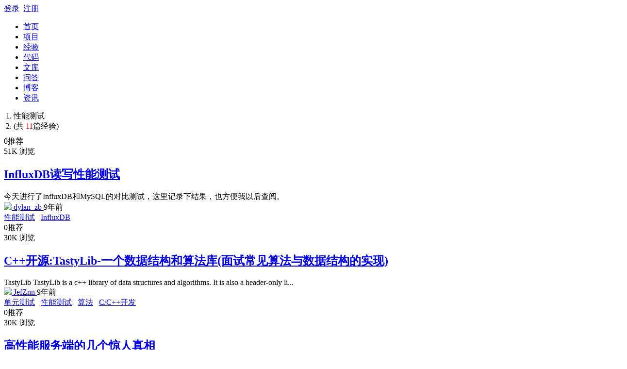

--- FILE ---
content_type: text/html; charset=utf-8
request_url: https://www.open-open.com/lib/tag/xingneng-ceshi.html
body_size: 4663
content:
<!DOCTYPE html>
<html lang="zh-CN">
<head>
    <meta charset="utf-8">
    <meta http-equiv="X-UA-Compatible" content="IE=edge">
    <meta name="viewport" content="width=device-width, initial-scale=1">
    <link rel="icon" href="https://static.open-open.com/favicon.ico">
    <title>性能测试 - 开源经验 - 第1页 - 深度开源</title>
    <meta name="description" content="深度开源是一个分享开源项目/代码、交流开源项目/代码的平台">
    <meta name="author" content="open-open.com">
    <meta name="keywords" content="开源项目,开源代码,开源文档,开源新闻,开源社区">
    <link href="https://static.open-open.com/assets/fa/css/font-awesome.min.css?v=4.7.0" rel="stylesheet">
    <link href="https://static.open-open.com/css/bootstrap.min.css?v=1.1" rel="stylesheet">
    <link href="https://static.open-open.com/css/screen.css?v=1.1" rel="stylesheet">
  <!-- Just for debugging purposes. Don't actually copy these 2 lines! -->
  <!--[if lt IE 9]>
    <script type="text/javascript" src="https://static.open-open.com/js/ie8-responsive-file-warning.js"></script><![endif]-->
    <script type="text/javascript" src="https://static.open-open.com/js/ie-emulation-modes-warning.js?v=0.0001"></script>
  <!-- HTML5 shim and Respond.js for IE8 support of HTML5 elements and media queries -->
  <!--[if lt IE 9]>
    <script type="text/javascript" src="https://static.open-open.com/js/html5shiv.min.js"></script>
    <script type="text/javascript" src="https://static.open-open.com/js/respond.min.js"></script>
    <![endif]-->
</head>
<body>
    <div class="wrapper bg-color-3"><div class="Topnav ">
    <div class=container>
        <div class="row">
            <div class="col-sm">
            </div>
            <div class="col-sm text-center"><a href="../" class="navbar-brand top-logo"><span></span></a></div>
            <div class="col-sm"><div id="userNav"  class="user float-right"><div class=" "> <a class="link-login" href="javascript:void(null);">登录</a>&nbsp;&nbsp;<a class="link-regist  btn-signup" href="javascript:void(null);">注册</a></div></div></div>
        </div>
    </div>
</div>
<nav class="navbar navbar-expand-lg navbar-light ui-header">
    <div class="container">
        <div class="collapse navbar-collapse" id="globalNavbar">
        <div class="ui-search order-2" id="topSearch"></div>
            <ul class="navbar-nav mr-auto order-1"><li class="nav-item "><a class="nav-link" href="/">首页<span></span></a></li><li class="nav-item "><a class="nav-link" href="/project/">项目<span></span></a></li><li class="nav-item active"><a class="nav-link" href="/lib/">经验<span></span></a></li><li class="nav-item "><a class="nav-link" href="/code/">代码<span></span></a></li><li class="nav-item "><a class="nav-link" href="/wenku/">文库<span></span></a></li><li class="nav-item "><a class="nav-link" href="/solution/">问答<span></span></a></li><li class="nav-item "><a class="nav-link" href="/blog/">博客<span></span></a></li><li class="nav-item "><a class="nav-link" href="/news/">资讯<span></span></a></li></ul>
        </div>
    </div>
</nav><div class="container">
        <ol style="background: transparent ; margin: 0 -20px 10px;" class="breadcrumb">
            <li><i class="fa fa-tag"></i> 性能测试</li>
            <li style="padding-right: 10px;">(共 <span style="color: red">11</span>篇经验)</li>
        </ol>

    </div>
<div class="container ut-mt20 ">


<div class="row ut-mt20">
<div class="col-md-9">
<section class="ui-items ui-box ut-pd10"><div class="item ut-pd10 ">
    <div class="rank c-1">
        <div class="supports  positive "><span class="number">0</span>推荐</div>
        <div class="views"><span class="number" title="28218 浏览">51K </span>浏览</div>
    </div>
    <div class="content">
        <h2 class="header"><a href="/lib/view/open1486953652853.html" target="_blank">InfluxDB读写性能测试</a></h2>
        <div class="description">
今天进行了InfluxDB和MySQL的对比测试，这里记录下结果，也方便我以后查阅。        </div>

        <div class="meta">
            <a class="aut" data-avatar="" data-avatar="" data-name=" dylan_zb " data-id="466" href="https://user.open-open.com/u/466">
<img src="https://static.open-open.com/img/avatar/privary/default.png" width="24"> dylan_zb            </a>
            <span class="t"> 9年前 </span>&nbsp;&nbsp;
            <div class=" float-right ui-tags">
                <a class="" href="/lib/tag/xingneng-ceshi.html">性能测试</a> &nbsp;
                <a class="" href="/lib/tag/influxdb.html">InfluxDB</a> &nbsp;
            </div>
        </div>
    </div>
</div>

<div class="item ut-pd10 ">
    <div class="rank c-1">
        <div class="supports  positive "><span class="number">0</span>推荐</div>
        <div class="views"><span class="number" title="28218 浏览">30K </span>浏览</div>
    </div>
    <div class="content">
        <h2 class="header"><a href="/lib/view/open1485260815566.html" target="_blank">C++开源:TastyLib-一个数据结构和算法库(面试常见算法与数据结构的实现)</a></h2>
        <div class="description">
TastyLib TastyLib is a c++ library of data structures and algorithms. It is also a header-only li...        </div>

        <div class="meta">
            <a class="aut" data-avatar="" data-avatar="" data-name=" JefZnn " data-id="359498" href="https://user.open-open.com/u/359498">
<img src="https://static.open-open.com/img/avatar/privary/default.png" width="24"> JefZnn            </a>
            <span class="t"> 9年前 </span>&nbsp;&nbsp;
            <div class=" float-right ui-tags">
                <a class="" href="/lib/tag/danyuanceshi.html">单元测试</a> &nbsp;
                <a class="" href="/lib/tag/xingneng-ceshi.html">性能测试</a> &nbsp;
                <a class="" href="/lib/tag/suanfa.html">算法</a> &nbsp;
                <a class="" href="/lib/tag/c-cplusplus-kaifa.html">C/C++开发</a> &nbsp;
            </div>
        </div>
    </div>
</div>

<div class="item ut-pd10 ">
    <div class="rank c-1">
        <div class="supports  positive "><span class="number">0</span>推荐</div>
        <div class="views"><span class="number" title="28218 浏览">30K </span>浏览</div>
    </div>
    <div class="content">
        <h2 class="header"><a href="/lib/view/open1482287926241.html" target="_blank">高性能服务端的几个惊人真相</a></h2>
        <div class="description">
这是我在 2016 OpenResty 全球技术大会上面的分享，起了一个 惊悚 的标题，内容是我自己工作多年的总结。这篇文章是现场分享的文字版本，欢迎大家评论。        </div>

        <div class="meta">
            <a class="aut" data-avatar="" data-avatar="" data-name=" Ett97Z " data-id="352702" href="https://user.open-open.com/u/352702">
<img src="https://static.open-open.com/img/avatar/privary/default.png" width="24"> Ett97Z            </a>
            <span class="t"> 9年前 </span>&nbsp;&nbsp;
            <div class=" float-right ui-tags">
                <a class="" href="/lib/tag/xingneng-ceshi.html">性能测试</a> &nbsp;
                <a class="" href="/lib/tag/gaoxingneng.html">高性能</a> &nbsp;
                <a class="" href="/lib/tag/xingneng-ceshi-he-youhua.html">性能测试和优化</a> &nbsp;
            </div>
        </div>
    </div>
</div>

<div class="item ut-pd10 ">
    <div class="rank c-1">
        <div class="supports  positive "><span class="number">0</span>推荐</div>
        <div class="views"><span class="number" title="28218 浏览">16K </span>浏览</div>
    </div>
    <div class="content">
        <h2 class="header"><a href="/lib/view/open1473219939957.html" target="_blank">离屏渲染优化详解：实例示范+性能测试</a></h2>
        <div class="description">
本文以「Color Offscreen-Renderd Yellow」为触发离屏渲染的标准，除非还有这个标准无法检测出来的引发离屏渲染的行为。那么 Core Graphics API 是不会触发...        </div>

        <div class="meta">
            <a class="aut" data-avatar="" data-avatar="" data-name=" sbicrgw " data-id="11113" href="https://user.open-open.com/u/11113">
<img src="https://static.open-open.com/img/avatar/privary/default.png" width="24"> sbicrgw            </a>
            <span class="t"> 9年前 </span>&nbsp;&nbsp;
            <div class=" float-right ui-tags">
                <a class="" href="/lib/tag/xingneng-ceshi.html">性能测试</a> &nbsp;
                <a class="" href="/lib/tag/yidong-kaifa.html">移动开发</a> &nbsp;
                <a class="" href="/lib/tag/ios-kaifa.html">iOS开发</a> &nbsp;
            </div>
        </div>
    </div>
</div>

<div class="item ut-pd10 ">
    <div class="rank c-1">
        <div class="supports  positive "><span class="number">0</span>推荐</div>
        <div class="views"><span class="number" title="28218 浏览">30K </span>浏览</div>
    </div>
    <div class="content">
        <h2 class="header"><a href="/lib/view/open1455841077323.html" target="_blank">轻量级中间件MySQL Router介绍与性能测试</a></h2>
        <div class="description">
话说去年11月去参加OOW大会，听了一场关于MySQL Router的分享。因为我以为这货没这么快会GA，但是没想到的是在OOW大会前MySQL Router就同MySQL 5.7一起GA了。回...        </div>

        <div class="meta">
            <a class="aut" data-avatar="" data-avatar="" data-name=" Robbin98C " data-id="328542" href="https://user.open-open.com/u/328542">
<img src="https://static.open-open.com/img/avatar/privary/default.png" width="24"> Robbin98C            </a>
            <span class="t"> 10年前 </span>&nbsp;&nbsp;
            <div class=" float-right ui-tags">
                <a class="" href="/lib/tag/mysql.html">MySQL</a> &nbsp;
                <a class="" href="/lib/tag/luyouqi.html">路由器</a> &nbsp;
                <a class="" href="/lib/tag/xingneng-ceshi.html">性能测试</a> &nbsp;
                <a class="" href="/lib/tag/shujuku-fuwuqi.html">数据库服务器</a> &nbsp;
            </div>
        </div>
    </div>
</div>

<div class="item ut-pd10 ">
    <div class="rank c-1">
        <div class="supports  positive "><span class="number">0</span>推荐</div>
        <div class="views"><span class="number" title="28218 浏览">31K </span>浏览</div>
    </div>
    <div class="content">
        <h2 class="header"><a href="/lib/view/open1453948110401.html" target="_blank">使用JMH进行微基准测试：不要猜，要测试！</a></h2>
        <div class="description">
很多Java开发人员都知道把一个变量声明为null有助于垃圾回收(译者注：一般而言,为null的对象都会被作为垃圾处理,所以将不用的对象显式地设为Null,有利于GC收集器判定垃圾,从而提高了G...        </div>

        <div class="meta">
            <a class="aut" data-avatar="" data-avatar="" data-name=" 912218831 " data-id="489716" href="https://user.open-open.com/u/489716">
<img src="https://static.open-open.com/img/avatar/privary/default.png" width="24"> 912218831            </a>
            <span class="t"> 10年前 </span>&nbsp;&nbsp;
            <div class=" float-right ui-tags">
                <a class="" href="/lib/tag/xingneng-ceshi.html">性能测试</a> &nbsp;
                <a class="" href="/lib/tag/ceshigongju.html">测试工具</a> &nbsp;
                <a class="" href="/lib/tag/jvm.html">JVM</a> &nbsp;
            </div>
        </div>
    </div>
</div>

<div class="item ut-pd10 ">
    <div class="rank c-1">
        <div class="supports  positive "><span class="number">0</span>推荐</div>
        <div class="views"><span class="number" title="28218 浏览">7K </span>浏览</div>
    </div>
    <div class="content">
        <h2 class="header"><a href="/lib/view/open1453079954370.html" target="_blank">JNI Construction Benchmark</a></h2>
        <div class="description">
We provide the code for a small benchmark to compare the costs of JNI object creation, and then p...        </div>

        <div class="meta">
            <a class="aut" data-avatar="" data-avatar="" data-name=" jopen " data-id="37924" href="https://user.open-open.com/u/37924">
<img src="https://static.open-open.com/img/avatar/privary/default.png" width="24"> jopen            </a>
            <span class="t"> 10年前 </span>&nbsp;&nbsp;
            <div class=" float-right ui-tags">
                <a class="" href="/lib/tag/xingneng-ceshi.html">性能测试</a> &nbsp;
                <a class="" href="/lib/tag/c-cplusplus.html">C/C++</a> &nbsp;
                <a class="" href="/lib/tag/java-kaifa.html">Java开发</a> &nbsp;
                <a class="" href="/lib/tag/jni.html">JNI</a> &nbsp;
            </div>
        </div>
    </div>
</div>

<div class="item ut-pd10 ">
    <div class="rank c-1">
        <div class="supports  positive "><span class="number">0</span>推荐</div>
        <div class="views"><span class="number" title="28218 浏览">34K </span>浏览</div>
    </div>
    <div class="content">
        <h2 class="header"><a href="/lib/view/open1452698664026.html" target="_blank">浅谈基准测试</a></h2>
        <div class="description">
在一个应用中，应前端要求需要过滤后端接口响应JSON数据中的 null 字段，过滤操作会有性能影响，那么如何决定是否增加这个功能呢？        </div>

        <div class="meta">
            <a class="aut" data-avatar="" data-avatar="" data-name=" jopen " data-id="37924" href="https://user.open-open.com/u/37924">
<img src="https://static.open-open.com/img/avatar/privary/default.png" width="24"> jopen            </a>
            <span class="t"> 10年前 </span>&nbsp;&nbsp;
            <div class=" float-right ui-tags">
                <a class="" href="/lib/tag/danyuanceshi.html">单元测试</a> &nbsp;
                <a class="" href="/lib/tag/xingneng-ceshi.html">性能测试</a> &nbsp;
                <a class="" href="/lib/tag/ruanjianceshi.html">软件测试</a> &nbsp;
            </div>
        </div>
    </div>
</div>

<div class="item ut-pd10 ">
    <div class="rank c-1">
        <div class="supports  positive "><span class="number">0</span>推荐</div>
        <div class="views"><span class="number" title="28218 浏览">35K </span>浏览</div>
    </div>
    <div class="content">
        <h2 class="header"><a href="/lib/view/open1452421725386.html" target="_blank">微型 ORM 的第二篇 DapperLambda性能测试[Dapper比较篇]</a></h2>
        <div class="description">
由于这周比较忙，所以本来想做的性能测试，一直没时间，想想还是今天给补上吧

由于很多人都担心性能问题，封装之后跟Dapper的性能差距是多少，今天我给出我的测试方法，仅供参考.

        </div>

        <div class="meta">
            <a class="aut" data-avatar="" data-avatar="" data-name=" jopen " data-id="37924" href="https://user.open-open.com/u/37924">
<img src="https://static.open-open.com/img/avatar/privary/default.png" width="24"> jopen            </a>
            <span class="t"> 10年前 </span>&nbsp;&nbsp;
            <div class=" float-right ui-tags">
                <a class="" href="/lib/tag/xingneng-ceshi.html">性能测试</a> &nbsp;
                <a class="" href="/lib/tag/yidong-kaifa.html">移动开发</a> &nbsp;
                <a class="" href="/lib/tag/android-kaifa.html">Android开发</a> &nbsp;
                <a class="" href="/lib/tag/shuju-chijiu-hua.html">数据持久化</a> &nbsp;
            </div>
        </div>
    </div>
</div>

<div class="item ut-pd10 ">
    <div class="rank c-1">
        <div class="supports  positive "><span class="number">0</span>推荐</div>
        <div class="views"><span class="number" title="28218 浏览">13K </span>浏览</div>
    </div>
    <div class="content">
        <h2 class="header"><a href="/lib/view/open1452128325355.html" target="_blank">Kafka设计解析（五）：Kafka Benchmark</a></h2>
        <div class="description">
Kafka提供了非常多有用的工具，如 Kafka设计解析（三）- Kafka High Availability （下） 中提到的运维类工具——Partition Reassign Tool，P...        </div>

        <div class="meta">
            <a class="aut" data-avatar="" data-avatar="" data-name=" jopen " data-id="37924" href="https://user.open-open.com/u/37924">
<img src="https://static.open-open.com/img/avatar/privary/default.png" width="24"> jopen            </a>
            <span class="t"> 10年前 </span>&nbsp;&nbsp;
            <div class=" float-right ui-tags">
                <a class="" href="/lib/tag/xingneng-ceshi.html">性能测试</a> &nbsp;
                <a class="" href="/lib/tag/xiaoxi-xitong.html">消息系统</a> &nbsp;
                <a class="" href="/lib/tag/kafka.html">Kafka</a> &nbsp;
            </div>
        </div>
    </div>
</div>

<div class="item ut-pd10 ">
    <div class="rank c-1">
        <div class="supports  positive "><span class="number">0</span>推荐</div>
        <div class="views"><span class="number" title="28218 浏览">51K </span>浏览</div>
    </div>
    <div class="content">
        <h2 class="header"><a href="/lib/view/open1330173487234.html" target="_blank">数据库性能测试工具 HammerOra</a></h2>
        <div class="description">
HammerOra 工具是基于TCL(Tool Command Language)语言的数据库性能测试工具。首先HammerOra是一款负载测试工具;其次HammerOra目前支持Oracle,...        </div>

        <div class="meta">
            <a class="aut" data-avatar="" data-avatar="" data-name=" openkk " data-id="361" href="https://user.open-open.com/u/361">
<img src="https://static.open-open.com/img/avatar/privary/default.png" width="24"> openkk            </a>
            <span class="t"> 14年前 </span>&nbsp;&nbsp;
            <div class=" float-right ui-tags">
                <a class="" href="/lib/tag/xingneng-ceshi.html">性能测试</a> &nbsp;
                <a class="" href="/lib/tag/xingneng-ceshi-he-youhua.html">性能测试和优化</a> &nbsp;
            </div>
        </div>
    </div>
</div>

</section>
<div class="ui-pagination clearfix"></div>
</div>
<div class="col-md-3">
		<div class="jumbotron "><p>经验分享，提升职场影响力</p><a href="javascript:void(0) " onclick="JC.redirect('/lib/create')" class="btn btn-primary btn-sm btn-block">投稿</a></div>
	<div class="ui-box ut-pd10 ut-mt20">
		<div class="title">
			<h3>热门问答</h3>
		</div>
		<div class="body">
			<ul class="ui-list"></ul>
		</div>
	</div>
	<div class="ui-box ut-pd10 ut-mt20">
		<div class="title">
			<h3>热门文档</h3>
		</div>
		<div class="body">
			<ul class="ui-list"></ul>
		</div>
	</div>
</div>
</div>
</div>

</div>
<footer >
    <div class="container py-5">
      <div class="row">
        <div class="col-md-3">
          <h5>社区</h5>
            <div class="row"><div class="col-md-6"><a class="text-muted" href="/project/">项目</a></div><div class="col-md-6"><a class="text-muted" href="/solution/">问答</a></div><div class="col-md-6"><a class="text-muted" href="/wenku/">文库</a></div><div class="col-md-6"><a class="text-muted" href="/code/">代码</a></div><div class="col-md-6"><a class="text-muted" href="/lib/">经验</a></div><div class="col-md-6"><a class="text-muted" href="/news/">资讯</a></div></div>
          <ul class="list-unstyled text-small ut-mt20"><li><a class="text-muted" title=" 安卓开发专栏" target="_blank" href="http://www.open-open.com/lib/list/177">安卓开发专栏</a></li><li><a class="text-muted" href="http://www.open-open.com/lib/tag/开发者周刊" target="_blank" rel="tag">开发者周刊</a></li><li><a class="text-muted" href="http://www.open-open.com/lib/view/open1475497562965.html" target="_blank" rel="tag">Android Studio 使用推荐</a></li><li><a class="text-muted" href="http://www.open-open.com/lib/view/open1475497355674.html" target="_blank" rel="tag">Android开发推荐</a></li></ul>
        </div>

        <div class="col-md-3">
          <h5>帮助中心</h5>
          <ul class="list-unstyled text-small"><li><a class="text-muted" href="/upload.html">文档上传须知</a></li></ul>
          <h5>关于我们</h5>
          <ul class="list-unstyled text-small"><li><a class="text-muted" href="/about.html">关于深度开源</a></li><li><a class="text-muted" href="/duty.html">免责声明</a></li><li><a class="text-muted" href="/contact.html">联系我们</a></li></ul>
        </div>
        <div class="col-md-6 text-center"><img class=center-block src="https://static.open-open.com/img/logo01.svg" width=190px alt="深度开源"><small class="d-block mb-3 text-muted ut-mt40">&copy; 2006-2019 深度开源 —— 开源项目,开源代码,开源文档,开源新闻,开源社区&nbsp;&nbsp;杭州精创信息技术有限公司&nbsp;&nbsp;<br/><br/><img src="https://static.open-open.com/img/beian.png"/><a target="_blank" href="http://www.beian.gov.cn/portal/registerSystemInfo?recordcode=33018302001163">&nbsp;&nbsp;浙公网安备 33018302001163 号</a>&nbsp;&nbsp;<a target="_blank" href="https://beian.miit.gov.cn">浙ICP备09019653号-31</a></small></div>
      </div>
    </div>
</footer>

<div id="fTools"><span id="gotop"> <i class="fa fa-arrow-up" aria-hidden="true"></i> </span><span id="feedback" title="建议反馈"> <i class="fa fa-inbox" aria-hidden="true"></i></span></div>    <!-- Bootstrap core JavaScript
    ================================================== -->
    <!-- Placed at the end of the document so the pages load faster -->
    <script type="text/javascript" src="https://static.open-open.com/js/lib.js?v=1.02"></script>
    <script src="https://static.open-open.com/assets/popper.min.js"></script>
    <script src="https://static.open-open.com/js/bootstrap.min.js"></script>
    <script type="text/javascript" src="https://static.open-open.com/js/base.js?v=1.02"></script>
    <script type="text/javascript" src="https://static.open-open.com/js/jq-plug.js?v=1.02"></script>
 <script>
    $(function () {
        JC.reminderPop();//弹出用户信息
        $("#topSearch").searchInit();
        $(".link-login").click(function(){ JC.lORr('login'); });
        //用户登录状态
 JC.setLogin(false);     });

  </script>
    <!-- JavaScript at the bottom for fast page loading -->
    <script type="text/javascript" src="https://static.open-open.com/js/nav-scroll.js?v=1.02"></script>
    <script type="text/javascript">
        $(function () {
            $("#navScroll").navScroll();
            $(".pop").each(function () { JC.userPop(this); });
        });
    </script>
    <!-- end scripts -->
</body>
</html>